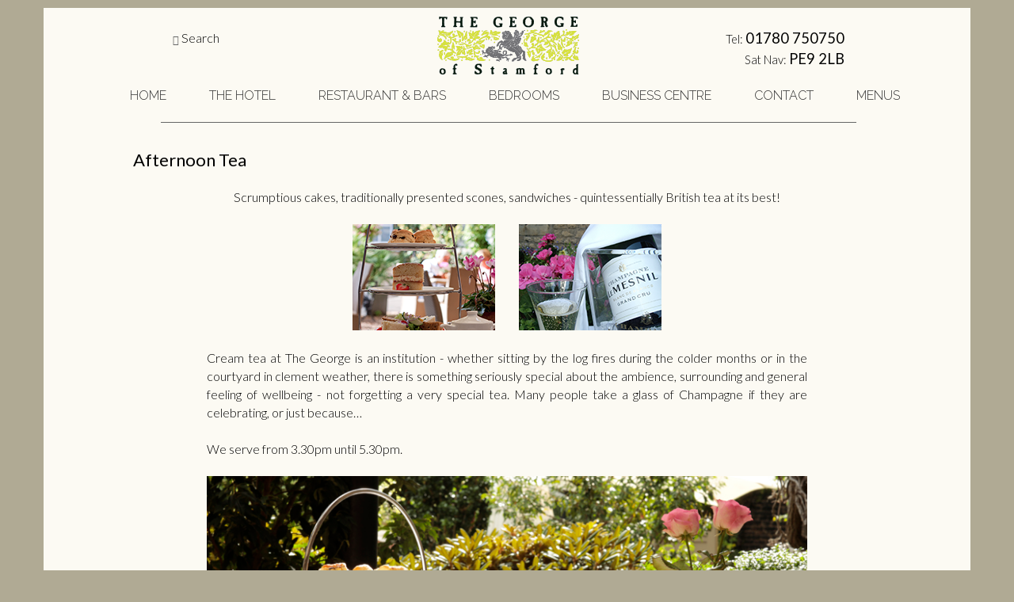

--- FILE ---
content_type: text/html; charset=utf-8
request_url: http://georgehotelofstamford.com/afternoon-tea
body_size: 6117
content:


<!DOCTYPE html>
<html lang="en">
<head>
	<meta charset="utf-8">
	<meta http-equiv="X-UA-Compatible" content="IE=edge">
	<meta name="viewport" content="width=device-width, initial-scale=1">

	<meta http-equiv="Content-Type" content="text/html; charset=utf-8" />
<meta name="Generator" content="Drupal 7 (http://drupal.org)" />
<link rel="canonical" href="/afternoon-tea" />
<link rel="shortlink" href="/node/19" />
<link rel="shortcut icon" href="http://georgehotelofstamford.com/sites/default/files/favicon.png" type="image/png" />
	<title>Afternoon Tea | The George of Stamford</title>
	<meta name="google-site-verification"
		  content="alwD05NTUauT8kE7X7751V-cPupOFm8idMGkuw3-DBM"/>

	<style type="text/css" data-area-style-area-handle="Header Navigation"
		   data-block-style-block-id="69"
		   data-style-set="1">.ccm-custom-style-container.ccm-custom-style-headernavigation-69 { border-style:none }</style>
	<style type="text/css" data-area-style-area-handle="Main Nav"
		   data-block-style-block-id="91"
		   data-style-set="2">.ccm-custom-style-container.ccm-custom-style-mainnav-91 { border-style:none }</style>

	<!-- fonts -->
	<link href='https://fonts.googleapis.com/css?family=Raleway:300'
		  rel='stylesheet' type='text/css'>
	<link href='https://fonts.googleapis.com/css?family=Lato:300,400'
		  rel='stylesheet' type='text/css'>

	<!-- Bootstrap -->
	<link href="/themes/georgehotelofstamford/css/bootstrap.min.css"
		  rel="stylesheet" media="screen">
	<link href="/themes/georgehotelofstamford/css/bootstrap.min.print.css"
		  rel="stylesheet" media="print">

	<!-- HTML5 shim and Respond.js for IE8 support of HTML5 elements and media queries -->
	<!-- WARNING: Respond.js doesn't work if you view the page via file:// -->
	<!--[if lt IE 9]>
	<script
		src="https://oss.maxcdn.com/html5shiv/3.7.2/html5shiv.min.js"></script>
	<script src="https://oss.maxcdn.com/respond/1.4.2/respond.min.js"></script>
	<![endif]-->

	<link type="text/css" rel="stylesheet" href="http://georgehotelofstamford.com/sites/default/files/css/css_xE-rWrJf-fncB6ztZfd2huxqgxu4WO-qwma6Xer30m4.css" media="all" />
<link type="text/css" rel="stylesheet" href="http://georgehotelofstamford.com/sites/default/files/css/css_hYCLW089C9S9sP3ZYkuG6R-Q5ZHbEhblZBFjwZ_bE_I.css" media="all" />
<link type="text/css" rel="stylesheet" href="http://georgehotelofstamford.com/sites/default/files/css/css_b4L3UP0npD6tUhVpsZA5Z9ErWst-mT301rUPr8dOVs8.css" media="all" />
<link type="text/css" rel="stylesheet" href="http://georgehotelofstamford.com/sites/default/files/css/css_e6iXcKzHIZme6afMOBNJV4ntTv4u2Y9KMc3tQ7SR4xg.css" media="all" />
	<script type="text/javascript" src="http://georgehotelofstamford.com/sites/default/files/js/js_h8Od-FAGkhR_7A30HaaMaTrO_5Hale-5uw8QHV7ogq0.js"></script>
<script type="text/javascript" src="http://georgehotelofstamford.com/sites/default/files/js/js_9RoNkJ0K5KLkL7WSS5POP-GNwtmyuEzIko3NLgkRHFE.js"></script>
<script type="text/javascript" src="http://georgehotelofstamford.com/sites/default/files/js/js_i_Dy7QzdMhaDmEAA3k3TGuYiJNKBb8kspNTZKW8h044.js"></script>
<script type="text/javascript">
<!--//--><![CDATA[//><!--
jQuery.extend(Drupal.settings, {"basePath":"\/","pathPrefix":"","ajaxPageState":{"theme":"georgehotelofstamford","theme_token":"iKg1jqh8agiwK1ogCZS1RRnAyPHJ7aqXK_F-kZDY5Zw","js":{"sites\/all\/modules\/jquery_update\/replace\/jquery\/1.10\/jquery.min.js":1,"misc\/jquery-extend-3.4.0.js":1,"misc\/jquery-html-prefilter-3.5.0-backport.js":1,"misc\/jquery.once.js":1,"misc\/drupal.js":1,"sites\/all\/modules\/custom_search\/js\/custom_search.js":1,"sites\/all\/modules\/webform\/js\/webform.js":1,"themes\/georgehotelofstamford\/js\/imagesloaded.pkgd.min.js":1,"themes\/georgehotelofstamford\/js\/jquery.bxslider.js":1,"themes\/georgehotelofstamford\/js\/bootstrap.js":1,"themes\/georgehotelofstamford\/js\/jquery-document-ready.js":1},"css":{"modules\/system\/system.base.css":1,"modules\/system\/system.menus.css":1,"modules\/system\/system.messages.css":1,"modules\/system\/system.theme.css":1,"modules\/field\/theme\/field.css":1,"modules\/node\/node.css":1,"modules\/search\/search.css":1,"modules\/user\/user.css":1,"sites\/all\/modules\/views\/css\/views.css":1,"sites\/all\/modules\/ctools\/css\/ctools.css":1,"sites\/all\/modules\/custom_search\/custom_search.css":1,"sites\/all\/modules\/webform\/css\/webform.css":1,"themes\/georgehotelofstamford\/css\/styles.css":1}},"custom_search":{"form_target":"_self","solr":0},"urlIsAjaxTrusted":{"\/afternoon-tea":true}});
//--><!]]>
</script>

</head>
<body>
<div class="ccm-page page-template-full">
	<div class="container page-spacing">
		<!-- header -->
		<div class="row row-centered">
			<div class="col-sm-9 col-centered">
				<div class="row header ">
					<div class="col-sm-4 hidden-xs">
						<a tabindex="0" role="button" data-toggle="popover"
						   title="Search" data-html="true"
						   data-class="search-popover" sdata-trigger="focus"
						   data-placement="bottom" class="link1 search-button">Search</a>

						<div id="popover-content" class="hide">
							<form class="search-form" role="search" action="/afternoon-tea" method="post" id="search-block-form" accept-charset="UTF-8"><div><div class="container-inline">
      <h2 class="element-invisible">Search form</h2>
    <div class="form-item form-type-textfield form-item-search-block-form">
  <label class="element-invisible" for="edit-search-block-form--2">Search this site </label>
 <input title="Enter the terms you wish to search for." class="custom-search-box form-text" placeholder="" type="text" id="edit-search-block-form--2" name="search_block_form" value="" size="15" maxlength="128" />
</div>
<div class="form-actions form-wrapper" id="edit-actions"><input alt="Search" class="custom-search-button form-submit" type="image" id="edit-submit" name="op" src="http://georgehotelofstamford.com/sites/default/files/custom_search/search-icon.png" /></div><input type="hidden" name="form_build_id" value="form-nImKNGxHdcG5M7uaKVK6En-tSnjjd6t8qPJTm3uhegg" />
<input type="hidden" name="form_id" value="search_block_form" />
</div>
</div></form>						</div>
					</div>
					<div class="col-xs-12 col-sm-4 logo-block">
						<div class="logo">
							<a href="/"><img
									src="/themes/georgehotelofstamford/images/TheGeorgeLogo.png"></a>
						</div>
					</div>
					<div class="col-sm-4 hidden-xs">
						<div class="contact-block">
							<span class="tel"><span class="title">Tel:</span>  <strong>01780 750750</strong></span>
							<span class="sat"><span
									class="title">Sat Nav:</span>  <strong>PE9 2LB</strong></span>
						</div>
					</div>
				</div>
			</div>
		</div>


	</div>

	<!-- navigation -->
	<div class="container no-container-padding">
		<nav class="navbar navbar-default">
			<div class="container">
				<!-- Brand and toggle get grouped for better mobile display -->
				<div class="navbar-header">
					<button type="button"
							class="navbar-toggle collapsed hamburger"
							data-toggle="collapse"
							data-target="#bs-example-navbar-collapse-1">
						<span class="sr-only">Toggle navigation</span>
						<span class="icon-bar"></span>
						<span class="icon-bar"></span>
						<span class="icon-bar"></span>
						<span>MENU</span>
					</button>
					<div class="navbar-toggle contact">
						<div class="contact-block">
							<span class="sat"><span
									class="title">Sat Nav:</span>  PE9 2LB</span>
							<span class="tel"><span class="title">Tel:</span>  01780 750750</span>
						</div>
					</div>
				</div>

				<!-- Navbar contents -->

				<div class="collapse navbar-collapse" id="bs-example-navbar-collapse-1">
					<div class="ccm-custom-style-container ccm-custom-style-mainnav-91 ccm-block-custom-template-MainNav">
						<ul class="nav navbar-nav"><li class=""><a href="/" title="">HOME</a></li><li class="dropdown"><a href="# " class="dropdown-toggle" data-toggle="dropdown">THE HOTEL</a><ul class="dropdown-menu"><li class=""><a href="/hotel">The George of Stamford</a></li><li class=""><a href="https://www.georgehotelofstamford.com/menus" title="">Menus</a></li><li class=""><a href="/location">Location</a></li><li class=""><a href="/bookings">Bookings</a></li><li class=""><a href="https://reservations.georgehotelofstamford.com/OnlineBookings/voucherbooking/VoucherBookingPage" title="">Buy Gift Cards</a></li><li class=""><a href="/our-history">Our History</a></li><li class=""><a href="https://www.georgehotelofstamford.com/your-safety" title="">Your Safety</a></li></ul></li><li class="dropdown"><a href="# " class="dropdown-toggle" data-toggle="dropdown">RESTAURANT &amp; BARS</a><ul class="dropdown-menu"><li class=""><a href="/menus">Menus</a></li><li class=""><a href="/our-restaurants-bars">Our Restaurants &amp; Bars</a></li><li class=""><a href="/the-oak-room-restaurant">The Oak Room Restaurant</a></li><li class=""><a href="/the-garden-room">The Garden Room</a></li><li class=""><a href="/afternoon-tea" class="active">Afternoon Tea</a></li><li class=""><a href="/private-dining">Private Dining</a></li><li class=""><a href="/wine-list">Wine List</a></li></ul></li><li class="dropdown"><a href="# " class="dropdown-toggle" data-toggle="dropdown">BEDROOMS</a><ul class="dropdown-menu"><li class=""><a href="/bedrooms/four-poster-junior-suites">Four Poster &amp; Superior</a></li><li class=""><a href="/bedrooms/classic-doubles">Classic Doubles and Twin</a></li><li class=""><a href="/bedrooms/doubles-twins">Doubles</a></li><li class=""><a href="/bedrooms/singles">Singles</a></li><li class=""><a href="/bookings" title="">Bookings</a></li></ul></li><li class=""><a href="/business-centre">BUSINESS CENTRE</a></li><li class=""><a href="/contact">CONTACT</a></li><li class=""><a href="https://www.georgehotelofstamford.com/menus" title="">MENUS</a></li></ul>					</div>
				</div>
				<!-- /.navbar-collapse -->
			</div>
			<!-- /.container-fluid -->
		</nav>

	</div>



	<div class="container">
		<div class="row row-centered top-rule">
			<div class="hidden-xs col-sm-9 col-centered">
				<hr class="page-rule">
			</div>
		</div>
	</div>

	<!-- Page Title -->

	<div class="container">
		<div class="row">
			<div class="col-sm-10 col-sm-push-1 pageContent">
				    <h1 class="none" style="text-align: justify;">Afternoon Tea</h1><p style="text-align: center;">Scrumptious cakes, traditionally presented scones, sandwiches - quintessentially British tea at its best!</p><p style="text-align: justify;">&nbsp;</p><p style="text-align: center;"><img alt="" src="/sites/default/files/uploaded/tea1.png" style="width: 390px; height: 134px;" /></p><p style="text-align: justify;">&nbsp;</p><div class="btgrid clearfix"><div class="col-sm-10 col-sm-push-1"><div class="row row-1"><div class="col col-md-12"><div class="content"><p style="text-align: justify;">Cream tea at The George is an institution - whether sitting by the log fires during the colder months or in the courtyard in clement weather, there is something seriously special about the ambience, surrounding and general feeling of wellbeing - not forgetting a very special tea. Many people take a glass of Champagne if they are celebrating, or just because&hellip;</p><p style="text-align: justify;">&nbsp;</p><p style="text-align: justify;">We serve from 3.30pm until 5.30pm. &nbsp;</p><p style="text-align: justify;">&nbsp;</p><p style="text-align: justify;">
		<!--carousel-->
		<div id="carousel1" class="carousel slide" data-ride="carousel"
			 data-interval="5000">

			<!-- Wrapper for slides -->
			<div class="carousel-inner" role="listbox">
		<div class="item active"><img src="http://georgehotelofstamford.com/sites/default/files/_E8A8699%20%282%29_edited-1.jpg"/></div>
			</div>
			<!-- Indicators -->
			<ol class="carousel-indicators hide">
		<li data-target="#carousel1" data-slide-to="0" class="active"></li>
			
			</ol>
			<!-- Controls -->
			<a class="left carousel-control hide" href="#carousel1"
			   role="button" data-slide="prev">
				<span class="glyphicon glyphicon-chevron-left"
					  aria-hidden="true"></span>
				<span class="sr-only">Previous</span>
			</a>
			<a class="right carousel-control hide" href="#carousel1"
			   role="button" data-slide="next">
				<span class="glyphicon glyphicon-chevron-right"
					  aria-hidden="true"></span>
				<span class="sr-only">Next</span>
			</a>
		</div>
		</p></div></div></div></div></div><p style="text-align: justify;">&nbsp;</p><p style="text-align: justify;">&nbsp;</p>
			</div></div>
			<div class="row row-centered features-margin-4-up marginTop30">
				<div class="col-sm-9 col-centered">
					<div class="row features">
						
				<div class="col-xs-12 col-sm-3">
					<a href="/menus">
						<div class="feature">
						<img class="img-responsive" src="http://georgehotelofstamford.com/sites/default/files/styles/picture_link/public/panoramic%20brunch.jpg?itok=BbEQHkid" width="" height="" alt="" title="" />
							<span class="text"><span class="link1 hidden-xs"></span>Menus<span	class="glyphicon glyphicon-chevron-right chevron hidden-sm hidden-md hidden-lg"></span></span>
						</div>
					</a>
				</div>
				<div class="col-xs-12 col-sm-3">
					<a href="/the-george-of-stamford-today">
						<div class="feature">
						<img class="img-responsive" src="http://georgehotelofstamford.com/sites/default/files/styles/picture_link/public/Hotel%20front%20sm.jpg?itok=V4cBGyBC" width="" height="" alt="" title="" />
							<span class="text"><span class="link1 hidden-xs"></span>The George Today<span	class="glyphicon glyphicon-chevron-right chevron hidden-sm hidden-md hidden-lg"></span></span>
						</div>
					</a>
				</div>
				<div class="col-xs-12 col-sm-3">
					<a href="/bookings">
						<div class="feature">
						<img class="img-responsive" src="http://georgehotelofstamford.com/sites/default/files/styles/picture_link/public/room%2018.jpeg?itok=YwZSw_-u" width="" height="" alt="" title="" />
							<span class="text"><span class="link1 hidden-xs"></span>Bedrooms Bookings<span	class="glyphicon glyphicon-chevron-right chevron hidden-sm hidden-md hidden-lg"></span></span>
						</div>
					</a>
				</div>
				<div class="col-xs-12 col-sm-3">
					<a href="/gift-cards">
						<div class="feature">
						<img class="img-responsive" src="http://georgehotelofstamford.com/sites/default/files/styles/picture_link/public/wb%20purple%20archway%20.jpeg?itok=iWVim1FV" width="" height="" alt="" title="" />
							<span class="text"><span class="link1 hidden-xs"></span>Gift Cards<span	class="glyphicon glyphicon-chevron-right chevron hidden-sm hidden-md hidden-lg"></span></span>
						</div>
					</a>
				</div>
					</div>
				</div>
			</div>
			<div class="row">
				<div class="col-sm-10 col-sm-push-1 asdf">			</div>
		</div>

		<!-- footer -->

				<div class="row row-centered bottom-rule">
					<div
						class="col-xs-10 col-xs-offset-1 col-sm-offset-0  col-sm-9 col-centered">
						<hr class="page-rule">
					</div>
				</div>
				<div class="row footer">
					<div class="col-sm-12">


						<p>&copy; &nbsp;&nbsp;The George Hotel of Stamford .&nbsp;71
							St
							Martin's . Stamford .&nbsp;Lincolnshire PE9 2LB
							. UK &nbsp;
							&nbsp;&nbsp;Tel: +44(0)1780 750750
						</p>


						<a href='/terms-of-use'>Terms of Use</a><span class='pipe'></span>


						<a href='/terms-and-conditions'>Terms & Conditions</a><span class='pipe'></span>


						<a href='/privacy-policy'>Privacy policy</a>
					</div>
				</div>
				<!-- signup modal -->

			</div>


			<!-- Scripts -->
			<!-- jQuery (necessary for Bootstrap's JavaScript plugins) -->
			<script
				src="https://ajax.googleapis.com/ajax/libs/jquery/1.11.2/jquery.min.js"></script>
			<!-- Include all compiled plugins (below), or include individual files as needed -->
			<script
				src="/themes/georgehotelofstamford/js/bootstrap.js"></script>
			<script
				src="/themes/georgehotelofstamford/js/jquery.easing.1.3.js"></script>
			<script
				src="/themes/georgehotelofstamford/js/jquery.fitvids.js"></script>
			<!--	<script-->
			<!--		src="/themes/georgehotelofstamford/js/jquery.bxslider.min.js"></script>-->

			<!--	<script>-->
			<!--		$(document).ready(function () {-->
			<!--			$('.bxslider').bxSlider({-->
			<!--				pagerCustom: '#bx-pager'-->
			<!--			});-->
			<!--		});-->
			<!--	</script>-->

			<script type="text/javascript">

				//required for popovers
				$(document).ready(function () {
					$(function () {
						$("[data-toggle=popover]").popover({
							html: true,
							content: function () {
								return $('#popover-content').html();
							}
						});
					});

					$(".sub-menu").click(function () {
						$(this).next("ul").toggleClass('show');
					});
				});
			</script>


			<script type="text/javascript">
				//show multi level dropdowns
				$(document).ready(function () {

					//variables
					var currentItem;


					//reset all menu icons
					function resetMenuIcons() {
						$(".dropdown-submenu > a").removeClass("menu-minus");
						$(".dropdown-submenu > a").addClass("menu-plus");
					}

					//setup dropdown icons
					resetMenuIcons();

					function closeAllL1Items() {
						$("li.dropdown").removeClass("open");
					}


					//toggle dropdown icon
					$(".dropdown-submenu > a").on('click', function (event) {
						event.stopPropagation();
						//reset all icons to pluses
						var t = $(this);
						$(".dropdown-submenu > a").not(t).removeClass("menu-minus");
						$(".dropdown-submenu > a").not(t).addClass("menu-plus");
						//$(".dropdown-submenu > a").not(t).addClass("highlight-element");
						//change icon to minus
						$(this).toggleClass("menu-minus");
						//close all open L2 menus
						var currentItem = $(this).parent();
						$(".dropdown-submenu > a").parent().not(currentItem).removeClass("open");
						//open the menu
						$(this).parent().toggleClass("open");
					});


					//event for L1 dropdowns
					$("li.dropdown").on('click', function (event) {
						event.stopPropagation();

						//reset all icons to pluses
						resetMenuIcons();

						var currentItem = $(this);
						//close all open L1 menu items except the one being clicked
						$("li.dropdown").not(currentItem).removeClass("open");
						//toggle the current L1 item
						$(this).toggleClass("open");

					});

					//click menu bar close menu
					$(".navbar-ex1-collapse").on('click', function (event) {
						closeAllL1Items();
					});


				});
			</script>

			<script type='text/javascript'>
				//show breakpoints on screen
				// $(document).ready(function() {
				//     var mode;
				//     $('<div class="mode-informer label-info" style="z-index:1000;position: fixed;bottom:10px;left:10px">%mode%</div>').appendTo('body');
				//     var checkMode = function() {
				//         if ($(window).width() < 768) {
				//             return 'xs';
				//         } else if ($(window).width() >= 768 && $(window).width() < 992) {
				//             return 'sm';
				//         } else if ($(window).width() >= 992 && $(window).width() < 1200) {
				//             return 'md';
				//         } else {
				//             return 'lg';
				//         }
				//     };
				//     var compareMode = function() {
				//         if (mode !== checkMode()) {
				//             mode = checkMode();

				//             $('.mode-informer').text(mode).animate({
				//                 bottom: '100'
				//             }, 100, function() {
				//                 $('.mode-informer').animate({ bottom: 10 }, 100)
				//             });
				//         }
				//     };
				//     $(window).on('resize', function() {
				//         compareMode();
				//     });
				//     compareMode();
				// });
			</script>

			<script>
				(function (i, s, o, g, r, a, m) {
					i['GoogleAnalyticsObject'] = r;
					i[r] = i[r] || function () {
							(i[r].q = i[r].q || []).push(arguments)
						}, i[r].l = 1 * new Date();
					a = s.createElement(o),
						m = s.getElementsByTagName(o)[0];
					a.async = 1;
					a.src = g;
					m.parentNode.insertBefore(a, m)
				})(window, document, 'script', '//www.google-analytics.com/analytics.js', 'ga');

				ga('create', 'UA-24502828-1', 'auto');
				ga('send', 'pageview');

			</script>
			<!--	<script type="text/javascript"-->
			<!--			src="/updates/concrete5-8.4.0/concrete/js/redactor.js"></script>-->
			<!--	<script type="text/javascript"-->
			<!--			src="/application/blocks/carousel/view.js"></script>-->
		</div>
	</div>
</div>
</body>
</html>


--- FILE ---
content_type: text/css
request_url: http://georgehotelofstamford.com/sites/default/files/css/css_e6iXcKzHIZme6afMOBNJV4ntTv4u2Y9KMc3tQ7SR4xg.css
body_size: 1337
content:
body{font-size:16px;font-weight:300;}h1{display:block;font-size:22px;font-weight:400;line-height:31px;margin:0 0 20px;}h2{font-size:22px;font-weight:300;line-height:31px;margin:0;}h3{font-size:18px;font-weight:400;line-height:24px;margin:0;}.pageContent p{font-weight:300;line-height:23px;margin-bottom:0;}p.larger{font-size:18px;line-height:26px;margin-bottom:0;}strong{font-family:"lato",Helvetica,Arial,sans-serif;font-weight:400;}img{max-width:100% !important;height:auto !important;}label{font-weight:400;}ul{padding:0;}.page-template-full ul li{list-style:disc;line-height:23px;margin-left:20px;}ul.dropdown-menu li{list-style:none;margin-left:0;}.links li a{color:#000;text-decoration:none;font-weight:400;}.clearfix:before,.clearfix:after{content:"";display:table;}.clearfix:after{clear:both;}.clearfix{zoom:1;}hr.page-rule{border-width:1px 0 0;}.marginTop30{margin-top:30px;}.bx-wrapper{}.pageContent{}.pageContent .unpublished{text-align:center;border:2px solid grey;padding:10px;margin:10px 0;}.pageContent a{text-decoration:underline;}.pageContent a:hover{text-decoration:none;}img.full{width:100% !important;height:auto !important;}tbody{border-top:0;}td,th{padding:0px 10px;}a.search-button{cursor:pointer;}.search-form{margin:0;}.search-popover,.popover-content{background-color:transparent !important;}.search-form input{float:left;}.search-form label{display:none;}.searchResultsWrapper{float:left;clear:both;}.registrationForm .form-item{margin:0 0 10px;}.registrationForm input.form-text{max-width:100%;display:block;width:100%;height:36px;padding:6px 12px;font-size:16px;line-height:1.42857143;color:#555555;background-color:#ffffff;background-image:none;border:1px solid #cccccc;border-radius:4px;border-color:#d6de60;-webkit-box-shadow:inset 0 1px 1px rgba(0,0,0,0.075);box-shadow:inset 0 1px 1px rgba(0,0,0,0.075);-webkit-transition:border-color ease-in-out .15s,box-shadow ease-in-out .15s;-o-transition:border-color ease-in-out .15s,box-shadow ease-in-out .15s;transition:border-color ease-in-out .15s,box-shadow ease-in-out .15s;}.registrationForm input.form-submit{display:inline-block;margin-bottom:0;font-weight:normal;text-align:center;color:#000000;background-color:#d6de60;border-color:#cbd536;vertical-align:middle;touch-action:manipulation;cursor:pointer;background-image:none;border:1px solid transparent;white-space:nowrap;padding:6px 12px;font-size:16px;line-height:1.42857143;border-radius:4px;-webkit-user-select:none;-moz-user-select:none;-ms-user-select:none;user-select:none;}.registrationForm span.form-required{color:black;}.registrationForm p.required{float:right;}.tabs{font-family:"Helvetica Neue",Helvetica,Arial,sans-serif;margin-bottom:20px;}.drupalBits{margin:-15px 0 10px;}.drupalBits ul.primary{padding:0 3px !important;margin:0;overflow:hidden;border:none;background:transparent url(/themes/georgehotelofstamford/images/tabs-border.png) repeat-x left bottom;}.drupalBits ul.primary li{display:block;float:left;vertical-align:bottom;margin:0 5px 0 0;}.drupalBits ul.primary li.active a{border-bottom:1px solid #fcfaf3;}.drupalBits ul.primary li a{color:#000;background-color:#ededed;height:28px;line-height:25px;display:block;font-size:13px;float:left;padding:0 10px 3px;margin:0;text-shadow:0 1px 0 #fff;-khtml-border-radius-topleft:6px;-moz-border-radius-topleft:6px;-webkit-border-top-left-radius:6px;border-top-left-radius:6px;-khtml-border-radius-topright:6px;-moz-border-radius-topright:6px;-webkit-border-top-right-radius:6px;border-top-right-radius:6px;border-style:solid;}ul.primary li a:hover{background-color:#eee;border-color:#ccc;border-bottom-color:#bababa;}.drupalBits ul.primary li.active a{background-color:#fcfaf3;}.drupalBits ul.secondary{border-bottom:none;padding:0.5em 0;}.drupalBits ul.secondary li{display:block;float:left;}.drupalBits ul.secondary li:last-child{border-right:none;}.drupalBits ul.secondary li:first-child{padding-left:0;}.drupalBits ul.secondary li a{padding:0.25em 0.5em;}.drupalBits ul.secondary li a.active{background:#f2f2f2;border-bottom:none;-moz-border-radius:5px;-webkit-border-radius:5px;-khtml-border-radius:5px;border-radius:5px;}


--- FILE ---
content_type: text/javascript
request_url: http://georgehotelofstamford.com/sites/default/files/js/js_9RoNkJ0K5KLkL7WSS5POP-GNwtmyuEzIko3NLgkRHFE.js
body_size: 6907
content:
(function($) {
  Drupal.behaviors.custom_search = {
    attach: function(context) {

      if (!Drupal.settings.custom_search.solr) {
        // Check if the search box is not empty on submit
        $('form.search-form', context).submit(function(){
          var $this = $(this);
          var box = $this.find('input.custom-search-box');
          if (box.val() != undefined && box.val() == '') {
            $this.find('input.custom-search-box').addClass('error');
            return false;
          }
          // If basic search is hidden, copy or value to the keys
          if ($this.find('#edit-keys').parents('div.element-invisible').attr('class') == 'element-invisible') {
            $this.find('#edit-keys').val($this.find('#edit-or').val());
            $this.find('#edit-or').val('');
          }
          return true;
        });
      }

      // Search from target
      $('form.search-form').attr('target', Drupal.settings.custom_search.form_target);

      // Displays Popup.
      $('form.search-form input.custom-search-box', context).bind('click focus', function(e){
        var $parentForm = $(this).parents('form');
        // check if there's something in the popup and displays it
        var popup = $parentForm.find('fieldset.custom_search-popup');
        if (popup.find('input,select').length && !popup.hasClass('opened')) {
          popup.fadeIn().addClass('opened');
        }
        e.stopPropagation();
      });
      $(document).bind('click focus', function(){
        $('fieldset.custom_search-popup').hide().removeClass('opened');
      });

      // Handle checkboxes
      $('.custom-search-selector input:checkbox', context).each(function(){
        var el = $(this);
        if (el.val() == 'c-all') {
          el.change(function(){
            $(this).parents('.custom-search-selector').find('input:checkbox[value!=c-all]').attr('checked', false);
          });
        }
        else {
          if (el.val().substr(0,2) == 'c-') {
            el.change(function(){
              $('.custom-search-selector input:checkbox').each(function(){
                if ($(this).val().substr(0,2) == 'o-') {
                  $(this).attr('checked', false);
                }
              });
              $(this).parents('.custom-search-selector').find('input:checkbox[value=c-all]').attr('checked', false);
            });
          } else {
            el.change(function(){
              $(this).parents('.custom-search-selector').find('input:checkbox[value!=' + el.val() + ']').attr('checked', false);
            });
          }
        }
      });

      // Handle popup.
      var popup = $('fieldset.custom_search-popup:not(.custom_search-processed)', context).addClass("custom_search-processed");
      popup.click(function(e){
        e.stopPropagation();
      })
      popup.append('<a class="custom_search-popup-close" href="#">' + Drupal.t('Close') + '</a>');
      $('a.custom_search-popup-close').click(function(e){
        $('fieldset.custom_search-popup.opened').hide().removeClass('opened');
        e.preventDefault();
      });

    }
  }
})(jQuery);
;
/**
 * @file
 * JavaScript behaviors for the front-end display of webforms.
 */

(function ($) {

  "use strict";

  Drupal.behaviors.webform = Drupal.behaviors.webform || {};

  Drupal.behaviors.webform.attach = function (context) {
    // Calendar datepicker behavior.
    Drupal.webform.datepicker(context);

    // Conditional logic.
    if (Drupal.settings.webform && Drupal.settings.webform.conditionals) {
      Drupal.webform.conditional(context);
    }
  };

  Drupal.webform = Drupal.webform || {};

  Drupal.webform.datepicker = function (context) {
    $('div.webform-datepicker').each(function () {
      var $webformDatepicker = $(this);
      var $calendar = $webformDatepicker.find('input.webform-calendar');

      // Ensure the page we're on actually contains a datepicker.
      if ($calendar.length == 0) {
        return;
      }

      var startDate = $calendar[0].className.replace(/.*webform-calendar-start-(\d{4}-\d{2}-\d{2}).*/, '$1').split('-');
      var endDate = $calendar[0].className.replace(/.*webform-calendar-end-(\d{4}-\d{2}-\d{2}).*/, '$1').split('-');
      var firstDay = $calendar[0].className.replace(/.*webform-calendar-day-(\d).*/, '$1');
      // Convert date strings into actual Date objects.
      startDate = new Date(startDate[0], startDate[1] - 1, startDate[2]);
      endDate = new Date(endDate[0], endDate[1] - 1, endDate[2]);

      // Ensure that start comes before end for datepicker.
      if (startDate > endDate) {
        var laterDate = startDate;
        startDate = endDate;
        endDate = laterDate;
      }

      var startYear = startDate.getFullYear();
      var endYear = endDate.getFullYear();

      // Set up the jQuery datepicker element.
      $calendar.datepicker({
        dateFormat: 'yy-mm-dd',
        yearRange: startYear + ':' + endYear,
        firstDay: parseInt(firstDay),
        minDate: startDate,
        maxDate: endDate,
        onSelect: function (dateText, inst) {
          var date = dateText.split('-');
          $webformDatepicker.find('select.year, input.year').val(+date[0]).trigger('change');
          $webformDatepicker.find('select.month').val(+date[1]).trigger('change');
          $webformDatepicker.find('select.day').val(+date[2]).trigger('change');
        },
        beforeShow: function (input, inst) {
          // Get the select list values.
          var year = $webformDatepicker.find('select.year, input.year').val();
          var month = $webformDatepicker.find('select.month').val();
          var day = $webformDatepicker.find('select.day').val();

          // If empty, default to the current year/month/day in the popup.
          var today = new Date();
          year = year ? year : today.getFullYear();
          month = month ? month : today.getMonth() + 1;
          day = day ? day : today.getDate();

          // Make sure that the default year fits in the available options.
          year = (year < startYear || year > endYear) ? startYear : year;

          // jQuery UI Datepicker will read the input field and base its date
          // off of that, even though in our case the input field is a button.
          $(input).val(year + '-' + month + '-' + day);
        }
      });

      // Prevent the calendar button from submitting the form.
      $calendar.click(function (event) {
        // This event is triggered also when pressing enter when the focus is on
        // previous webform components, but we only want to do something when
        // we are on the calendar component. By checking the event client x/y
        // position we known if it was the user clicking. For keyboard navigators
        // simply the focus handles the date picker so we don't have to do
        // anything special for them.
        if (event.clientX !== 0 && event.clientY !== 0) {
          // Focus is only necessary for Safari. But it has no impact on other
          // browsers.
          $(this).focus();
          event.preventDefault();
        }
      });

      // Clear date on backspace or delete.
      $calendar.keyup(function (e) {
        if (e.keyCode == 8 || e.keyCode == 46) {
          $.datepicker._clearDate(this);
        }
      });
    });
  };

  Drupal.webform.conditional = function (context) {
    // Add the bindings to each webform on the page.
    $.each(Drupal.settings.webform.conditionals, function (formKey, settings) {
      var $form = $('.' + formKey + ':not(.webform-conditional-processed)');
      $form.each(function (index, currentForm) {
        var $currentForm = $(currentForm);
        $currentForm.addClass('webform-conditional-processed');
        $currentForm.bind('change', {'settings': settings}, Drupal.webform.conditionalCheck);

        // Trigger all the elements that cause conditionals on this form.
        Drupal.webform.doConditions($currentForm, settings);
      });
    });
  };

  /**
   * Event handler to respond to field changes in a form.
   *
   * This event is bound to the entire form, not individual fields.
   */
  Drupal.webform.conditionalCheck = function (e) {
    var $triggerElement = $(e.target).closest('.webform-component');
    if (!$triggerElement.length) {
      return;
    }
    var $form = $triggerElement.closest('form');
    var triggerElementKey = $triggerElement.attr('class').match(/webform-component--[^ ]+/)[0];
    var settings = e.data.settings;
    if (settings.sourceMap[triggerElementKey]) {
      Drupal.webform.doConditions($form, settings);
    }
  };

  /**
   * Processes all conditional.
   */
  Drupal.webform.doConditions = function ($form, settings) {

    var stackPointer;
    var resultStack;

    /**
     * Initializes an execution stack for a conditional group's rules.
     *
     * Also initializes sub-conditional rules.
     */
    function executionStackInitialize(andor) {
      stackPointer = -1;
      resultStack = [];
      executionStackPush(andor);
    }

    /**
     * Starts a new subconditional for the given and/or operator.
     */
    function executionStackPush(andor) {
      resultStack[++stackPointer] = {
        results: [],
        andor: andor,
      };
    }

    /**
     * Adds a rule's result to the current sub-conditional.
     */
    function executionStackAccumulate(result) {
      resultStack[stackPointer]['results'].push(result);
    }

    /**
     * Finishes a sub-conditional and adds the result to the parent stack frame.
     */
    function executionStackPop() {
      // Calculate the and/or result.
      var stackFrame = resultStack[stackPointer];
      // Pop stack and protect against stack underflow.
      stackPointer = Math.max(0, stackPointer - 1);
      var $conditionalResults = stackFrame['results'];
      var filteredResults = $.map($conditionalResults, function (val) {
        return val ? val : null;
      });
      return stackFrame['andor'] === 'or'
                ? filteredResults.length > 0
                : filteredResults.length === $conditionalResults.length;
    }

    // Track what has been set/hidden for each target component's elements.
    // Hidden elements must be disabled because if they are required and don't
    // have a value, they will prevent submission due to html5 validation.
    // Each execution of the conditionals adds a temporary class
    // webform-disabled-flag so that elements hidden or set can be disabled and
    // also be prevented from being re-enabled by another conditional (such as a
    // parent fieldset). After processing conditionals, this temporary class
    // must be removed in preparation for the next execution of the
    // conditionals.
    $.each(settings.ruleGroups, function (rgid_key, rule_group) {
      var ruleGroup = settings.ruleGroups[rgid_key];

      // Perform the comparison callback and build the results for this group.
      executionStackInitialize(ruleGroup['andor']);
      $.each(ruleGroup['rules'], function (m, rule) {
        switch (rule['source_type']) {
          case 'component':
            var elementKey = rule['source'];
            var element = $form.find('.' + elementKey)[0];
            var existingValue = settings.values[elementKey] ? settings.values[elementKey] : null;
            executionStackAccumulate(window['Drupal']['webform'][rule.callback](element, existingValue, rule['value']));
            break;

          case 'conditional_start':
            executionStackPush(rule['andor']);
            break;

          case 'conditional_end':
            executionStackAccumulate(executionStackPop());
            break;
        }
      });
      var conditionalResult = executionStackPop();

      $.each(ruleGroup['actions'], function (aid, action) {
        var $target = $form.find('.' + action['target']);
        var actionResult = action['invert'] ? !conditionalResult : conditionalResult;
        switch (action['action']) {
          case 'show':
            var changed = actionResult != Drupal.webform.isVisible($target);
            if (actionResult) {
              $target.find('.webform-conditional-disabled:not(.webform-disabled-flag)')
                .removeClass('webform-conditional-disabled')
                .webformProp('disabled', false);
              $target
                .removeClass('webform-conditional-hidden')
                .show();
              $form.find('.chosen-disabled').prev().trigger('chosen:updated.chosen');
            }
            else {
              $target
                .hide()
                .addClass('webform-conditional-hidden')
                .find(':input')
                  .addClass('webform-conditional-disabled webform-disabled-flag')
                  .webformProp('disabled', true);
            }
            if (changed && $target.is('tr')) {
              Drupal.webform.restripeTable($target.closest('table').first());
            }
            break;

          case 'require':
            var $requiredSpan = $target.find('.form-required, .form-optional').first();
            if (actionResult != $requiredSpan.hasClass('form-required')) {
              var $targetInputElements = $target.find("input:text,textarea,input[type='email'],select,input:radio,input:checkbox,input:file");
              // Rather than hide the required tag, remove it so that other
              // jQuery can respond via Drupal behaviors.
              Drupal.detachBehaviors($requiredSpan);
              $targetInputElements
                .webformProp('required', actionResult)
                .toggleClass('required', actionResult);
              if (actionResult) {
                $requiredSpan.replaceWith('<span class="form-required" title="' + Drupal.t('This field is required.') + '">*</span>');
              }
              else {
                $requiredSpan.replaceWith('<span class="form-optional"></span>');
              }
              Drupal.attachBehaviors($requiredSpan);
            }
            break;

          case 'set':
            var $texts = $target.find("input:text,textarea,input[type='email']");
            var $selects = $target.find('select,select option,input:radio,input:checkbox');
            var $markups = $target.filter('.webform-component-markup');
            if (actionResult) {
              var multiple = $.map(action['argument'].split(','), $.trim);
              $selects
                .webformVal(multiple)
                .webformProp('disabled', true)
                  .addClass('webform-disabled-flag');
              $texts
                .val([action['argument']])
                .webformProp('readonly', true)
                .addClass('webform-disabled-flag');
              // A special case is made for markup. It is sanitized with
              // filter_xss_admin on the server. otherwise text() should be used
              // to avoid an XSS vulnerability. text() however would preclude
              // the use of tags like <strong> or <a>.
              $markups.html(action['argument']);
            }
            else {
              $selects.not('.webform-disabled-flag')
                .webformProp('disabled', false);
              $texts.not('.webform-disabled-flag')
                .webformProp('readonly', false);
              // Markup not set? Then restore original markup as provided in
              // the attribute data-webform-markup.
              $markups.each(function () {
                var $this = $(this);
                var original = $this.data('webform-markup');
                if (original !== undefined) {
                  $this.html(original);
                }
              });
            }
            break;
        }
      }); // End look on each action for one conditional.
    }); // End loop on each conditional.

    $form.find('.webform-disabled-flag').removeClass('webform-disabled-flag');
  };

  /**
   * Event handler to prevent propagation of events.
   *
   * Typically click for disabling radio and checkboxes.
   */
  Drupal.webform.stopEvent = function () {
    return false;
  };

  Drupal.webform.conditionalOperatorStringEqual = function (element, existingValue, ruleValue) {
    var returnValue = false;
    var currentValue = Drupal.webform.stringValue(element, existingValue);
    $.each(currentValue, function (n, value) {
      if (value.toLowerCase() === ruleValue.toLowerCase()) {
        returnValue = true;
        return false; // break.
      }
    });
    return returnValue;
  };

  Drupal.webform.conditionalOperatorStringNotEqual = function (element, existingValue, ruleValue) {
    var found = false;
    var currentValue = Drupal.webform.stringValue(element, existingValue);
    $.each(currentValue, function (n, value) {
      if (value.toLowerCase() === ruleValue.toLowerCase()) {
        found = true;
      }
    });
    return !found;
  };

  Drupal.webform.conditionalOperatorStringContains = function (element, existingValue, ruleValue) {
    var returnValue = false;
    var currentValue = Drupal.webform.stringValue(element, existingValue);
    $.each(currentValue, function (n, value) {
      if (value.toLowerCase().indexOf(ruleValue.toLowerCase()) > -1) {
        returnValue = true;
        return false; // break.
      }
    });
    return returnValue;
  };

  Drupal.webform.conditionalOperatorStringDoesNotContain = function (element, existingValue, ruleValue) {
    var found = false;
    var currentValue = Drupal.webform.stringValue(element, existingValue);
    $.each(currentValue, function (n, value) {
      if (value.toLowerCase().indexOf(ruleValue.toLowerCase()) > -1) {
        found = true;
      }
    });
    return !found;
  };

  Drupal.webform.conditionalOperatorStringBeginsWith = function (element, existingValue, ruleValue) {
    var returnValue = false;
    var currentValue = Drupal.webform.stringValue(element, existingValue);
    $.each(currentValue, function (n, value) {
      if (value.toLowerCase().indexOf(ruleValue.toLowerCase()) === 0) {
        returnValue = true;
        return false; // break.
      }
    });
    return returnValue;
  };

  Drupal.webform.conditionalOperatorStringEndsWith = function (element, existingValue, ruleValue) {
    var returnValue = false;
    var currentValue = Drupal.webform.stringValue(element, existingValue);
    $.each(currentValue, function (n, value) {
      if (value.toLowerCase().lastIndexOf(ruleValue.toLowerCase()) === value.length - ruleValue.length) {
        returnValue = true;
        return false; // break.
      }
    });
    return returnValue;
  };

  Drupal.webform.conditionalOperatorStringEmpty = function (element, existingValue, ruleValue) {
    var currentValue = Drupal.webform.stringValue(element, existingValue);
    var returnValue = true;
    $.each(currentValue, function (n, value) {
      if (value !== '') {
        returnValue = false;
        return false; // break.
      }
    });
    return returnValue;
  };

  Drupal.webform.conditionalOperatorStringNotEmpty = function (element, existingValue, ruleValue) {
    return !Drupal.webform.conditionalOperatorStringEmpty(element, existingValue, ruleValue);
  };

  Drupal.webform.conditionalOperatorSelectGreaterThan = function (element, existingValue, ruleValue) {
    var currentValue = Drupal.webform.stringValue(element, existingValue);
    return Drupal.webform.compare_select(currentValue[0], ruleValue, element) > 0;
  };

  Drupal.webform.conditionalOperatorSelectGreaterThanEqual = function (element, existingValue, ruleValue) {
    var currentValue = Drupal.webform.stringValue(element, existingValue);
    var comparison = Drupal.webform.compare_select(currentValue[0], ruleValue, element);
    return comparison > 0 || comparison === 0;
  };

  Drupal.webform.conditionalOperatorSelectLessThan = function (element, existingValue, ruleValue) {
    var currentValue = Drupal.webform.stringValue(element, existingValue);
    return Drupal.webform.compare_select(currentValue[0], ruleValue, element) < 0;
  };

  Drupal.webform.conditionalOperatorSelectLessThanEqual = function (element, existingValue, ruleValue) {
    var currentValue = Drupal.webform.stringValue(element, existingValue);
    var comparison = Drupal.webform.compare_select(currentValue[0], ruleValue, element);
    return comparison < 0 || comparison === 0;
  };

  Drupal.webform.conditionalOperatorNumericEqual = function (element, existingValue, ruleValue) {
    // See float comparison: http://php.net/manual/en/language.types.float.php
    var currentValue = Drupal.webform.stringValue(element, existingValue);
    var epsilon = 0.000001;
    // An empty string does not match any number.
    return currentValue[0] === '' ? false : (Math.abs(parseFloat(currentValue[0]) - parseFloat(ruleValue)) < epsilon);
  };

  Drupal.webform.conditionalOperatorNumericNotEqual = function (element, existingValue, ruleValue) {
    // See float comparison: http://php.net/manual/en/language.types.float.php
    var currentValue = Drupal.webform.stringValue(element, existingValue);
    var epsilon = 0.000001;
    // An empty string does not match any number.
    return currentValue[0] === '' ? true : (Math.abs(parseFloat(currentValue[0]) - parseFloat(ruleValue)) >= epsilon);
  };

  Drupal.webform.conditionalOperatorNumericGreaterThan = function (element, existingValue, ruleValue) {
    var currentValue = Drupal.webform.stringValue(element, existingValue);
    return parseFloat(currentValue[0]) > parseFloat(ruleValue);
  };

  Drupal.webform.conditionalOperatorNumericGreaterThanEqual = function (element, existingValue, ruleValue) {
    return Drupal.webform.conditionalOperatorNumericGreaterThan(element, existingValue, ruleValue) ||
           Drupal.webform.conditionalOperatorNumericEqual(element, existingValue, ruleValue);
  };

  Drupal.webform.conditionalOperatorNumericLessThan = function (element, existingValue, ruleValue) {
    var currentValue = Drupal.webform.stringValue(element, existingValue);
    return parseFloat(currentValue[0]) < parseFloat(ruleValue);
  };

  Drupal.webform.conditionalOperatorNumericLessThanEqual = function (element, existingValue, ruleValue) {
    return Drupal.webform.conditionalOperatorNumericLessThan(element, existingValue, ruleValue) ||
           Drupal.webform.conditionalOperatorNumericEqual(element, existingValue, ruleValue);
  };

  Drupal.webform.conditionalOperatorDateEqual = function (element, existingValue, ruleValue) {
    var currentValue = Drupal.webform.dateValue(element, existingValue);
    return currentValue === ruleValue;
  };

  Drupal.webform.conditionalOperatorDateNotEqual = function (element, existingValue, ruleValue) {
    return !Drupal.webform.conditionalOperatorDateEqual(element, existingValue, ruleValue);
  };

  Drupal.webform.conditionalOperatorDateBefore = function (element, existingValue, ruleValue) {
    var currentValue = Drupal.webform.dateValue(element, existingValue);
    return (currentValue !== false) && currentValue < ruleValue;
  };

  Drupal.webform.conditionalOperatorDateBeforeEqual = function (element, existingValue, ruleValue) {
    var currentValue = Drupal.webform.dateValue(element, existingValue);
    return (currentValue !== false) && (currentValue < ruleValue || currentValue === ruleValue);
  };

  Drupal.webform.conditionalOperatorDateAfter = function (element, existingValue, ruleValue) {
    var currentValue = Drupal.webform.dateValue(element, existingValue);
    return (currentValue !== false) && currentValue > ruleValue;
  };

  Drupal.webform.conditionalOperatorDateAfterEqual = function (element, existingValue, ruleValue) {
    var currentValue = Drupal.webform.dateValue(element, existingValue);
    return (currentValue !== false) && (currentValue > ruleValue || currentValue === ruleValue);
  };

  Drupal.webform.conditionalOperatorTimeEqual = function (element, existingValue, ruleValue) {
    var currentValue = Drupal.webform.timeValue(element, existingValue);
    return currentValue === ruleValue;
  };

  Drupal.webform.conditionalOperatorTimeNotEqual = function (element, existingValue, ruleValue) {
    return !Drupal.webform.conditionalOperatorTimeEqual(element, existingValue, ruleValue);
  };

  Drupal.webform.conditionalOperatorTimeBefore = function (element, existingValue, ruleValue) {
    // Date and time operators intentionally exclusive for "before".
    var currentValue = Drupal.webform.timeValue(element, existingValue);
    return (currentValue !== false) && (currentValue < ruleValue);
  };

  Drupal.webform.conditionalOperatorTimeBeforeEqual = function (element, existingValue, ruleValue) {
    // Date and time operators intentionally exclusive for "before".
    var currentValue = Drupal.webform.timeValue(element, existingValue);
    return (currentValue !== false) && (currentValue < ruleValue || currentValue === ruleValue);
  };

  Drupal.webform.conditionalOperatorTimeAfter = function (element, existingValue, ruleValue) {
    // Date and time operators intentionally inclusive for "after".
    var currentValue = Drupal.webform.timeValue(element, existingValue);
    return (currentValue !== false) && (currentValue > ruleValue);
  };

  Drupal.webform.conditionalOperatorTimeAfterEqual = function (element, existingValue, ruleValue) {
    // Date and time operators intentionally inclusive for "after".
    var currentValue = Drupal.webform.timeValue(element, existingValue);
    return (currentValue !== false) && (currentValue > ruleValue || currentValue === ruleValue);
  };

  /**
   * Utility function to compare values of a select component.
   *
   * @param string a
   *   First select option key to compare
   * @param string b
   *   Second select option key to compare
   * @param array options
   *   Associative array where the a and b are within the keys
   *
   * @return integer based upon position of $a and $b in $options
   *   -N if $a above (<) $b
   *   0 if $a = $b
   *   +N if $a is below (>) $b
   */
  Drupal.webform.compare_select = function (a, b, element) {
    var optionList = [];
    $('option,input:radio,input:checkbox', element).each(function () {
      optionList.push($(this).val());
    });
    var a_position = optionList.indexOf(a);
    var b_position = optionList.indexOf(b);
    return (a_position < 0 || b_position < 0) ? null : a_position - b_position;
  };

  /**
   * Utility to return current visibility.
   *
   * Uses actual visibility, except for hidden components which use the applied
   * disabled class.
   */
  Drupal.webform.isVisible = function ($element) {
    return $element.hasClass('webform-component-hidden')
              ? !$element.find('input').first().hasClass('webform-conditional-disabled')
              : $element.closest('.webform-conditional-hidden').length == 0;
  };

  /**
   * Function to get a string value from a select/radios/text/etc. field.
   */
  Drupal.webform.stringValue = function (element, existingValue) {
    var value = [];
    if (element) {
      var $element = $(element);
      if (Drupal.webform.isVisible($element)) {
        // Checkboxes and radios.
        $element.find('input[type=checkbox]:checked,input[type=radio]:checked').each(function () {
          value.push(this.value);
        });
        // Select lists.
        if (!value.length) {
          var selectValue = $element.find('select').val();
          if (selectValue) {
            if ($.isArray(selectValue)) {
              value = selectValue;
            }
            else {
              value.push(selectValue);
            }
          }
        }
        // Simple text fields. This check is done last so that the select list
        // in select-or-other fields comes before the "other" text field.
        if (!value.length) {
          $element.find('input:not([type=checkbox],[type=radio]),textarea').each(function () {
            value.push(this.value);
          });
        }
      }
    }
    else {
      switch ($.type(existingValue)) {
        case 'array':
          value = existingValue;
          break;

        case 'string':
          value.push(existingValue);
          break;
      }
    }
    return value;
  };

  /**
   * Utility function to calculate a second-based timestamp from a time field.
   */
  Drupal.webform.dateValue = function (element, existingValue) {
    var value = false;
    if (element) {
      var $element = $(element);
      if (Drupal.webform.isVisible($element)) {
        var day = $element.find('[name*=day]').val();
        var month = $element.find('[name*=month]').val();
        var year = $element.find('[name*=year]').val();
        // Months are 0 indexed in JavaScript.
        if (month) {
          month--;
        }
        if (year !== '' && month !== '' && day !== '') {
          value = Date.UTC(year, month, day) / 1000;
        }
      }
    }
    else {
      if ($.type(existingValue) === 'array' && existingValue.length) {
        existingValue = existingValue[0];
      }
      if ($.type(existingValue) === 'string') {
        existingValue = existingValue.split('-');
      }
      if (existingValue.length === 3) {
        value = Date.UTC(existingValue[0], existingValue[1], existingValue[2]) / 1000;
      }
    }
    return value;
  };

  /**
   * Utility function to calculate a millisecond timestamp from a time field.
   */
  Drupal.webform.timeValue = function (element, existingValue) {
    var value = false;
    if (element) {
      var $element = $(element);
      if (Drupal.webform.isVisible($element)) {
        var hour = $element.find('[name*=hour]').val();
        var minute = $element.find('[name*=minute]').val();
        var ampm = $element.find('[name*=ampm]:checked').val();

        // Convert to integers if set.
        hour = (hour === '') ? hour : parseInt(hour);
        minute = (minute === '') ? minute : parseInt(minute);

        if (hour !== '') {
          hour = (hour < 12 && ampm == 'pm') ? hour + 12 : hour;
          hour = (hour === 12 && ampm == 'am') ? 0 : hour;
        }
        if (hour !== '' && minute !== '') {
          value = Date.UTC(1970, 0, 1, hour, minute) / 1000;
        }
      }
    }
    else {
      if ($.type(existingValue) === 'array' && existingValue.length) {
        existingValue = existingValue[0];
      }
      if ($.type(existingValue) === 'string') {
        existingValue = existingValue.split(':');
      }
      if (existingValue.length >= 2) {
        value = Date.UTC(1970, 0, 1, existingValue[0], existingValue[1]) / 1000;
      }
    }
    return value;
  };

  /**
   * Make a prop shim for jQuery < 1.9.
   */
  $.fn.webformProp = $.fn.webformProp || function (name, value) {
    if (value) {
      return $.fn.prop ? this.prop(name, true) : this.attr(name, true);
    }
    else {
      return $.fn.prop ? this.prop(name, false) : this.removeAttr(name);
    }
  };

  /**
   * Make a multi-valued val() function.
   *
   * This is for setting checkboxes, radios, and select elements.
   */
  $.fn.webformVal = function (values) {
    this.each(function () {
      var $this = $(this);
      var value = $this.val();
      var on = $.inArray($this.val(), values) != -1;
      if (this.nodeName == 'OPTION') {
        $this.webformProp('selected', on ? value : false);
      }
      else {
        $this.val(on ? [value] : false);
      }
    });
    return this;
  };

  /**
   * Given a table's DOM element, restripe the odd/even classes.
   */
  Drupal.webform.restripeTable = function (table) {
    // :even and :odd are reversed because jQuery counts from 0 and
    // we count from 1, so we're out of sync.
    // Match immediate children of the parent element to allow nesting.
    $('> tbody > tr, > tr', table)
      .filter(':visible:odd').filter('.odd')
        .removeClass('odd').addClass('even')
      .end().end()
      .filter(':visible:even').filter('.even')
        .removeClass('even').addClass('odd');
  };

})(jQuery);
;


--- FILE ---
content_type: text/plain
request_url: https://www.google-analytics.com/j/collect?v=1&_v=j102&a=42564323&t=pageview&_s=1&dl=http%3A%2F%2Fgeorgehotelofstamford.com%2Fafternoon-tea&ul=en-us%40posix&dt=Afternoon%20Tea%20%7C%20The%20George%20of%20Stamford&sr=1280x720&vp=1280x720&_u=IEBAAEABAAAAACAAI~&jid=1339541142&gjid=1876812868&cid=1905073388.1769389943&tid=UA-24502828-1&_gid=46092082.1769389943&_r=1&_slc=1&z=2099005605
body_size: -288
content:
2,cG-QFXER9XWWP